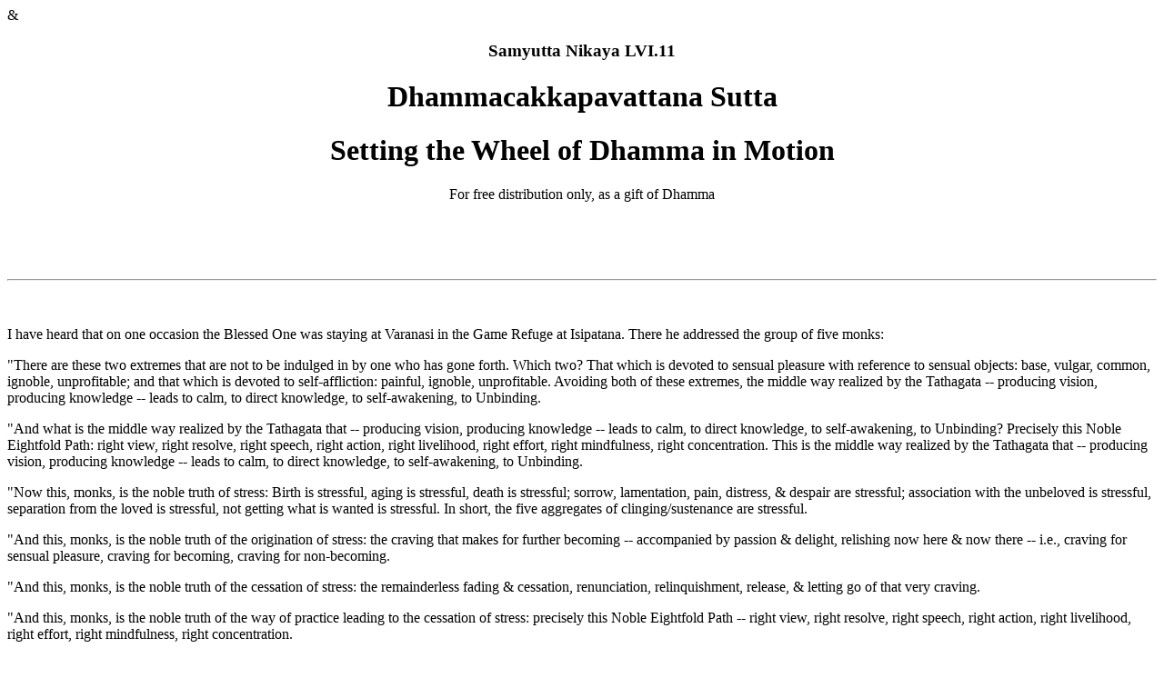

--- FILE ---
content_type: text/html
request_url: http://www.kammatthana.com/samyutta_nikaya_lvi.htm
body_size: 2708
content:
<html>

<head>
<meta http-equiv="Content-Type" content="text/html; charset=windows-874">
<meta name="GENERATOR" content="Microsoft FrontPage 4.0">
<meta name="ProgId" content="FrontPage.Editor.Document">
<title>Samyutta Nikaya LVI</title>
</head>

<body>

<p><!-- saved from url=(0069)http://www.enabling.org/ia/vipassana/Archive/Suttas/F/firstSutta.html -->
&amp; &nbsp;</p>
<h3 align="center">Samyutta Nikaya LVI.11</h3>
<h1 align="center">Dhammacakkapavattana Sutta</h1>
<h1 align="center">Setting the Wheel of Dhamma in Motion</h1>
<p align="center">For free distribution only, as a gift of Dhamma</p>
<p align="center">&nbsp;</p>
<p>&nbsp;
<hr align="right">
<p>&nbsp;</p>
<p>I have heard that on one occasion the Blessed One was staying at&nbsp;<a name="varanasi"></a>Varanasi
in the Game Refuge at&nbsp;<a name="isipatana"></a>Isipatana. There he addressed
the group of five monks:</p>
<p>&quot;<a name="BM2extremes"></a>There are these two extremes that are not to
be indulged in by one who has gone forth. Which two? That which is devoted to
sensual pleasure with reference to sensual objects: base, vulgar, common,
ignoble, unprofitable; and that which is devoted to self-affliction: painful,
ignoble, unprofitable. Avoiding both of these extremes, the middle way realized
by the Tathagata -- producing vision, producing knowledge -- leads to calm, to
direct knowledge, to self-awakening, to Unbinding.</p>
<p>&quot;<a name="BM8fp"></a>And what is the middle way realized by the
Tathagata that -- producing vision, producing knowledge -- leads to calm, to
direct knowledge, to self-awakening, to Unbinding? Precisely this Noble
Eightfold Path: right view, right resolve, right speech, right action, right
livelihood, right effort, right mindfulness, right concentration. This is the
middle way realized by the Tathagata that -- producing vision, producing
knowledge -- leads to calm, to direct knowledge, to self-awakening, to
Unbinding.</p>
<p>&quot;<a name="BM4nt"></a>Now this, monks, is the noble truth of stress:
Birth is stressful, aging is stressful, death is stressful; sorrow, lamentation,
pain, distress, &amp; despair are stressful; association with the unbeloved is
stressful, separation from the loved is stressful, not getting what is wanted is
stressful. In short, the five aggregates of clinging/sustenance are stressful.</p>
<p>&quot;And this, monks, is the noble truth of the origination of stress: the
craving that makes for further becoming -- accompanied by passion &amp; delight,
relishing now here &amp; now there -- i.e., craving for sensual pleasure,
craving for becoming, craving for non-becoming.</p>
<p>&quot;And this, monks, is the noble truth of the cessation of stress: the
remainderless fading &amp; cessation, renunciation, relinquishment, release,
&amp; letting go of that very craving.</p>
<p>&quot;And this, monks, is the noble truth of the way of practice leading to
the cessation of stress: precisely this Noble Eightfold Path -- right view,
right resolve, right speech, right action, right livelihood, right effort, right
mindfulness, right concentration.</p>
<p>&quot;Vision arose, insight arose, discernment arose, knowledge arose,
illumination arose within me with regard to things never heard before: 'This is
the noble truth of stress'...'This noble truth of stress is to be
comprehended'...'This noble truth of stress has been comprehended.'</p>
<p>&quot;Vision arose, insight arose, discernment arose, knowledge arose,
illumination arose within me with regard to things never heard before: 'This is
the noble truth of the origination of stress'...'This noble truth of the
origination of stress is to be abandoned'...'This noble truth of the origination
of stress has been abandoned.'</p>
<p>&quot;Vision arose, insight arose, discernment arose, knowledge arose,
illumination arose within me with regard to things never heard before: 'This is
the noble truth of the cessation of stress'...'This noble truth of the cessation
of stress is to be directly experienced'...'This noble truth of the cessation of
stress has been directly experienced.'</p>
<p>&quot;Vision arose, insight arose, discernment arose, knowledge arose,
illumination arose within me with regard to things never heard before: 'This is
the noble truth of the way of practice leading to the cessation of
stress'...'This noble truth of the way of practice leading to the cessation of
stress is to be developed'...'This noble truth of the way of practice leading to
the cessation of stress has been developed.'</p>
<p>&quot;And, monks, as long as this knowledge &amp; vision of mine -- with its
three rounds &amp; twelve permutations concerning these four noble truths as
they actually are present -- was not pure, I did not claim to have directly
awakened to the right self-awakening unexcelled in the cosmos with its deities,
Maras, &amp; Brahmas, with its contemplatives &amp; priests, its royalty &amp;
commonfolk. But as soon as this knowledge &amp; vision of mine -- with its three
rounds &amp; twelve permutations concerning these four noble truths as they
actually are present -- was truly pure, then I did claim to have directly
awakened to the right self-awakening unexcelled in the cosmos with its deities,
Maras &amp; Brahmas, with its contemplatives &amp; priests, its royalty &amp;
commonfolk. Knowledge &amp; vision arose in me: 'Unprovoked is my release. This
is the last birth. There is now no further becoming.'&quot;</p>
<p>That is what the Blessed One said. Gratified, the group of five monks
delighted at his words. And while this explanation was being given,&nbsp;<a name="victory"></a>there
arose to&nbsp;<a name="kondanna"></a>Ven. Konda&ntilde;&ntilde;a the dustless,
stainless Dhamma eye: Whatever is subject to origination is all subject to
cessation.</p>
<p>And when the Blessed One had set the Wheel of Dhamma in motion, the earth
deities cried out: &quot;At Varanasi, in the Game Refuge at Isipatana, the
Blessed One has set in motion the unexcelled Wheel of Dhamma that cannot be
stopped by priest or contemplative, deity,&nbsp;<a name="mara"></a>Mara or God
or anyone in the cosmos.&quot; On hearing the earth deities' cry, the deities of
the Four Kings' Heaven took up the cry...the deities of the Thirty-three...the&nbsp;<a name="yama"></a>Yama
deities...the&nbsp;<a name="tusita"></a>Tusita deities...the&nbsp;<a name="nimmanarati"></a>Nimmanarati
deities...the&nbsp;<a name="paranimmita_vasavatti"></a>Paranimmita-vasavatti
deities...the deities of&nbsp;<a name="brahma"></a>Brahma's retinue took up the
cry: &quot;At Varanasi, in the Game Refuge at Isipatana, the Blessed One has set
in motion the unexcelled Wheel of Dhamma that cannot be stopped by priest or
contemplative, deity, Mara, or God or anyone at all in the cosmos.&quot;</p>
<p>So in that moment, that instant, the cry shot right up to the Brahma worlds.
And this ten-thousand fold cosmos shivered &amp; quivered &amp; quaked, while a
great, measureless radiance appeared in the cosmos, surpassing the effulgence of
the deities.</p>
<p>Then the Blessed One exclaimed: &quot;So you really know, Konda&ntilde;&ntilde;a?
So you really know?&quot; And that is how Ven. Konda&ntilde;&ntilde;a acquired
the name A&ntilde;&ntilde;a-Konda&ntilde;&ntilde;a -- Konda&ntilde;&ntilde;a who
knows.&nbsp;</p>
<p>&nbsp;
<hr align="right">
<p>&nbsp;</p>
<p>Revised: Sat 17 October 1998&nbsp; Originally Posted At:</p>
<address>
  http://world.std.com/~metta/canon/samyutta/sn56-11.html
</address>
<p>&nbsp;
<hr align="right">

</body>

</html>
